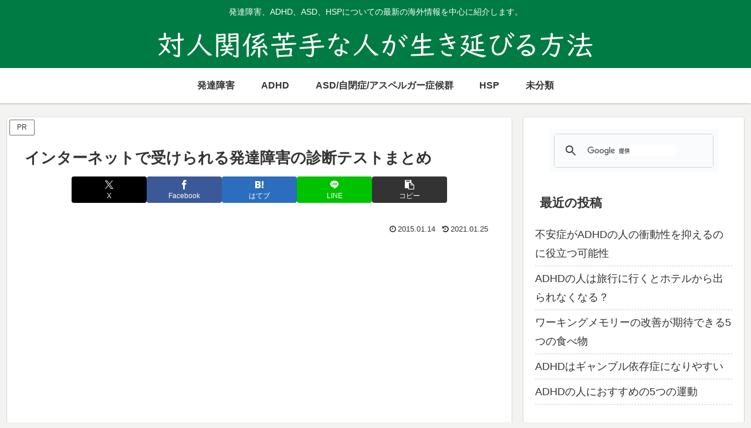

--- FILE ---
content_type: text/html; charset=utf-8
request_url: https://www.google.com/recaptcha/api2/aframe
body_size: 116
content:
<!DOCTYPE HTML><html><head><meta http-equiv="content-type" content="text/html; charset=UTF-8"></head><body><script nonce="7vHUH_CIMMi3FQz9_j-xdQ">/** Anti-fraud and anti-abuse applications only. See google.com/recaptcha */ try{var clients={'sodar':'https://pagead2.googlesyndication.com/pagead/sodar?'};window.addEventListener("message",function(a){try{if(a.source===window.parent){var b=JSON.parse(a.data);var c=clients[b['id']];if(c){var d=document.createElement('img');d.src=c+b['params']+'&rc='+(localStorage.getItem("rc::a")?sessionStorage.getItem("rc::b"):"");window.document.body.appendChild(d);sessionStorage.setItem("rc::e",parseInt(sessionStorage.getItem("rc::e")||0)+1);localStorage.setItem("rc::h",'1769491320285');}}}catch(b){}});window.parent.postMessage("_grecaptcha_ready", "*");}catch(b){}</script></body></html>

--- FILE ---
content_type: application/javascript; charset=utf-8
request_url: https://fundingchoicesmessages.google.com/f/AGSKWxXOcadKY5d6_8keuCPrusI4XqKwEPAQafjMtkVVi5NbWFzpLpcGcf0QjC6z7c1PN9Iw5GUNvcwSIDlFDlLuTI6WA7boEaaCsXzEX119gmL8YSDZ0WsYFMpl3FBQ9gKnk1-qR-KHww==?fccs=W251bGwsbnVsbCxudWxsLG51bGwsbnVsbCxudWxsLFsxNzY5NDkxMzIzLDc0NTAwMDAwMF0sbnVsbCxudWxsLG51bGwsW251bGwsWzcsMTksNiwxMCwxOCwxM10sbnVsbCxudWxsLG51bGwsbnVsbCxudWxsLG51bGwsbnVsbCxudWxsLG51bGwsMV0sImh0dHBzOi8vdGFpamlua2Fua2VpLW5pZ2F0ZS5jb20vYWRoZC10ZXN0LyIsbnVsbCxbWzgsImxSZktNME4xY1QwIl0sWzksImVuLVVTIl0sWzE5LCIyIl0sWzI0LCIiXSxbMjksImZhbHNlIl0sWzIxLCJbW1tbNSwxLFswXV0sWzE3Njk0OTEzMjAsNTgyODE4MDAwXSxbMTIwOTYwMF1dXV0iXV1d
body_size: 203
content:
if (typeof __googlefc.fcKernelManager.run === 'function') {"use strict";this.default_ContributorServingResponseClientJs=this.default_ContributorServingResponseClientJs||{};(function(_){var window=this;
try{
var qp=function(a){this.A=_.t(a)};_.u(qp,_.J);var rp=function(a){this.A=_.t(a)};_.u(rp,_.J);rp.prototype.getWhitelistStatus=function(){return _.F(this,2)};var sp=function(a){this.A=_.t(a)};_.u(sp,_.J);var tp=_.ed(sp),up=function(a,b,c){this.B=a;this.j=_.A(b,qp,1);this.l=_.A(b,_.Pk,3);this.F=_.A(b,rp,4);a=this.B.location.hostname;this.D=_.Fg(this.j,2)&&_.O(this.j,2)!==""?_.O(this.j,2):a;a=new _.Qg(_.Qk(this.l));this.C=new _.dh(_.q.document,this.D,a);this.console=null;this.o=new _.mp(this.B,c,a)};
up.prototype.run=function(){if(_.O(this.j,3)){var a=this.C,b=_.O(this.j,3),c=_.fh(a),d=new _.Wg;b=_.hg(d,1,b);c=_.C(c,1,b);_.jh(a,c)}else _.gh(this.C,"FCNEC");_.op(this.o,_.A(this.l,_.De,1),this.l.getDefaultConsentRevocationText(),this.l.getDefaultConsentRevocationCloseText(),this.l.getDefaultConsentRevocationAttestationText(),this.D);_.pp(this.o,_.F(this.F,1),this.F.getWhitelistStatus());var e;a=(e=this.B.googlefc)==null?void 0:e.__executeManualDeployment;a!==void 0&&typeof a==="function"&&_.To(this.o.G,
"manualDeploymentApi")};var vp=function(){};vp.prototype.run=function(a,b,c){var d;return _.v(function(e){d=tp(b);(new up(a,d,c)).run();return e.return({})})};_.Tk(7,new vp);
}catch(e){_._DumpException(e)}
}).call(this,this.default_ContributorServingResponseClientJs);
// Google Inc.

//# sourceURL=/_/mss/boq-content-ads-contributor/_/js/k=boq-content-ads-contributor.ContributorServingResponseClientJs.en_US.lRfKM0N1cT0.es5.O/d=1/exm=ad_blocking_detection_executable,kernel_loader,loader_js_executable,monetization_cookie_state_migration_initialization_executable,optimization_state_updater_executable,web_iab_us_states_signal_executable,web_monetization_wall_executable/ed=1/rs=AJlcJMwSx5xfh8YmCxYY1Uo-mP01FmTfFQ/m=cookie_refresh_executable
__googlefc.fcKernelManager.run('\x5b\x5b\x5b7,\x22\x5b\x5bnull,\\\x22taijinkankei-nigate.com\\\x22,\\\x22AKsRol8tAbR7Tzxt-aOhh36_T5cz7nnOd2cni-pWR54ttUK8kML3YsUzD3D8YW0PPdVFv6SA1geM1p-eZKhpMe7qsmBCCxo6dXgJqEXZHtbJ2QrRywCIdpbRAbwUIBOaRnk40o9f1TPXynODa7Dg5awVI49E-tu0zw\\\\u003d\\\\u003d\\\x22\x5d,null,\x5b\x5bnull,null,null,\\\x22https:\/\/fundingchoicesmessages.google.com\/f\/AGSKWxX7quJytgXpjw1s2NqvFrHLdXbD5WfYMSA8ycP3S8QKcMnPEPGj7PkpnkyVujcdbSdBJpL1uoF1Gwan1QUo9zNJSXXAwQEet6FkDW_0dtY7iOd1Ei-F9OjwV3SIdK1OzF57h3_M0A\\\\u003d\\\\u003d\\\x22\x5d,null,null,\x5bnull,null,null,\\\x22https:\/\/fundingchoicesmessages.google.com\/el\/AGSKWxVynfFetc3h1LTgiEiyutjUqA2y5LMFYghIpoQTp2dttcNWQ1dVoUCReZ9x3MePDRUtH5m8WuAjhvmaycO3c8TneBUUsI2uW8xkZi2dF8XSP-ptAir70SmG1lekFSFa-9RFfu1I4g\\\\u003d\\\\u003d\\\x22\x5d,null,\x5bnull,\x5b7,19,6,10,18,13\x5d,null,null,null,null,null,null,null,null,null,1\x5d\x5d,\x5b3,1\x5d\x5d\x22\x5d\x5d,\x5bnull,null,null,\x22https:\/\/fundingchoicesmessages.google.com\/f\/AGSKWxVAqRq0lSpPQybuWsCIpqTyIAmyPBCXjjsIpxDBwwbYHSPmvh4fbX3StU0M1dmdyPlANWiCNiVIKSM4c7bMi_08-6Qgrr1wuIjSJtG1IHyskv9m72tCcmgPQiKEfPA_8nQ9xg0diQ\\u003d\\u003d\x22\x5d\x5d');}

--- FILE ---
content_type: application/javascript; charset=utf-8
request_url: https://fundingchoicesmessages.google.com/f/AGSKWxXfI_Ng4UHgT9gkygGKWFdsLqRxCQiEmKRUQYgI3rcYvx84UHItB7bUkZDu5wmqoKAHZU8uCBeoD8yE1QJSQGsnOUEEWq7PimJKotHOmAKnnlMyjAPnqk03889UoiVBDdaO_zV7LXYoXHmkJhAqSjWtSS4LPTHH2AhXu7vu4Uryps1JBVb00n7hAi_2/_/skyscraper_ad_/sidecol_ad./sponsored_text./gam_ad./3_ads.
body_size: -1288
content:
window['8c8aebbb-06e8-4ae6-a5b0-f596e8d1a8b4'] = true;